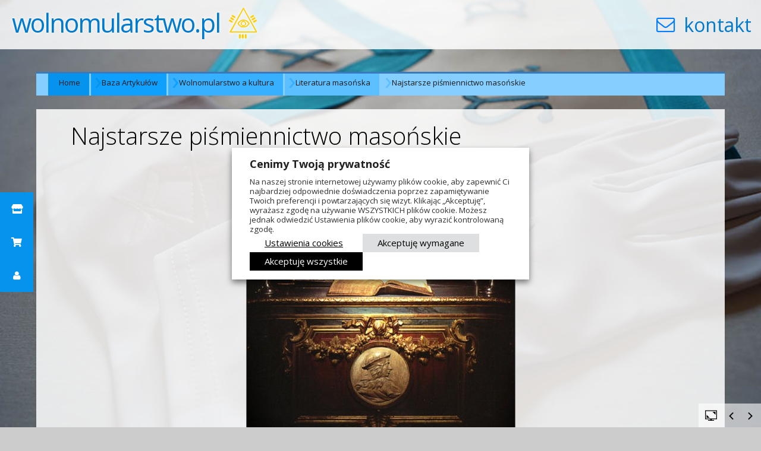

--- FILE ---
content_type: text/html; charset=UTF-8
request_url: https://wolnomularstwo.pl/baza_artykulow/wolnomularstwo-a-kultura/literatura-masonska/najstarsze-pismiennictwo-masonskie/
body_size: 19918
content:
<!DOCTYPE html>
<html lang="pl-PL" class="no-js">
<head>
	
	<meta charset="UTF-8">
	<meta name="viewport" content="width=device-width, initial-scale=1">
	<link rel="profile" href="https://gmpg.org/xfn/11">
	
	<script src="https://cdnjs.cloudflare.com/ajax/libs/jquery/2.2.4/jquery.min.js"></script>
	<script src="//maxcdn.bootstrapcdn.com/bootstrap/3.3.6/js/bootstrap.min.js"></script>


	<script>(function(html){html.className = html.className.replace(/\bno-js\b/,'js')})(document.documentElement);</script>
<title>Najstarsze piśmiennictwo masońskie &#8211; wolnomularstwo.pl</title>
<meta name='robots' content='max-image-preview:large' />
<link rel='dns-prefetch' href='//cdnjs.cloudflare.com' />
<link rel='dns-prefetch' href='//fonts.googleapis.com' />
<link rel="alternate" type="application/rss+xml" title="wolnomularstwo.pl &raquo; Kanał z wpisami" href="https://wolnomularstwo.pl/feed/" />
<link rel="alternate" type="application/rss+xml" title="wolnomularstwo.pl &raquo; Kanał z komentarzami" href="https://wolnomularstwo.pl/comments/feed/" />
<script type="text/javascript" id="wpp-js" src="https://wolnomularstwo.pl/wp-content/plugins/wordpress-popular-posts/assets/js/wpp.js?ver=7.3.6" data-sampling="0" data-sampling-rate="100" data-api-url="https://wolnomularstwo.pl/wp-json/wordpress-popular-posts" data-post-id="5779" data-token="0785667ed8" data-lang="0" data-debug="1"></script>
<link rel="alternate" title="oEmbed (JSON)" type="application/json+oembed" href="https://wolnomularstwo.pl/wp-json/oembed/1.0/embed?url=https%3A%2F%2Fwolnomularstwo.pl%2Fbaza_artykulow%2Fwolnomularstwo-a-kultura%2Fliteratura-masonska%2Fnajstarsze-pismiennictwo-masonskie%2F" />
<link rel="alternate" title="oEmbed (XML)" type="text/xml+oembed" href="https://wolnomularstwo.pl/wp-json/oembed/1.0/embed?url=https%3A%2F%2Fwolnomularstwo.pl%2Fbaza_artykulow%2Fwolnomularstwo-a-kultura%2Fliteratura-masonska%2Fnajstarsze-pismiennictwo-masonskie%2F&#038;format=xml" />
<!-- wolnomularstwo.pl is managing ads with Advanced Ads 2.0.14 – https://wpadvancedads.com/ --><script id="wolno-ready">
			window.advanced_ads_ready=function(e,a){a=a||"complete";var d=function(e){return"interactive"===a?"loading"!==e:"complete"===e};d(document.readyState)?e():document.addEventListener("readystatechange",(function(a){d(a.target.readyState)&&e()}),{once:"interactive"===a})},window.advanced_ads_ready_queue=window.advanced_ads_ready_queue||[];		</script>
		<style id='wp-img-auto-sizes-contain-inline-css' type='text/css'>
img:is([sizes=auto i],[sizes^="auto," i]){contain-intrinsic-size:3000px 1500px}
/*# sourceURL=wp-img-auto-sizes-contain-inline-css */
</style>
<link rel='stylesheet' id='dashicons-css' href='https://wolnomularstwo.pl/wp-includes/css/dashicons.min.css?ver=6.9' type='text/css' media='all' />
<link rel='stylesheet' id='menu-icons-extra-css' href='https://wolnomularstwo.pl/wp-content/plugins/menu-icons/css/extra.min.css?ver=0.13.20' type='text/css' media='all' />
<style id='wp-emoji-styles-inline-css' type='text/css'>

	img.wp-smiley, img.emoji {
		display: inline !important;
		border: none !important;
		box-shadow: none !important;
		height: 1em !important;
		width: 1em !important;
		margin: 0 0.07em !important;
		vertical-align: -0.1em !important;
		background: none !important;
		padding: 0 !important;
	}
/*# sourceURL=wp-emoji-styles-inline-css */
</style>
<style id='wp-block-library-inline-css' type='text/css'>
:root{--wp-block-synced-color:#7a00df;--wp-block-synced-color--rgb:122,0,223;--wp-bound-block-color:var(--wp-block-synced-color);--wp-editor-canvas-background:#ddd;--wp-admin-theme-color:#007cba;--wp-admin-theme-color--rgb:0,124,186;--wp-admin-theme-color-darker-10:#006ba1;--wp-admin-theme-color-darker-10--rgb:0,107,160.5;--wp-admin-theme-color-darker-20:#005a87;--wp-admin-theme-color-darker-20--rgb:0,90,135;--wp-admin-border-width-focus:2px}@media (min-resolution:192dpi){:root{--wp-admin-border-width-focus:1.5px}}.wp-element-button{cursor:pointer}:root .has-very-light-gray-background-color{background-color:#eee}:root .has-very-dark-gray-background-color{background-color:#313131}:root .has-very-light-gray-color{color:#eee}:root .has-very-dark-gray-color{color:#313131}:root .has-vivid-green-cyan-to-vivid-cyan-blue-gradient-background{background:linear-gradient(135deg,#00d084,#0693e3)}:root .has-purple-crush-gradient-background{background:linear-gradient(135deg,#34e2e4,#4721fb 50%,#ab1dfe)}:root .has-hazy-dawn-gradient-background{background:linear-gradient(135deg,#faaca8,#dad0ec)}:root .has-subdued-olive-gradient-background{background:linear-gradient(135deg,#fafae1,#67a671)}:root .has-atomic-cream-gradient-background{background:linear-gradient(135deg,#fdd79a,#004a59)}:root .has-nightshade-gradient-background{background:linear-gradient(135deg,#330968,#31cdcf)}:root .has-midnight-gradient-background{background:linear-gradient(135deg,#020381,#2874fc)}:root{--wp--preset--font-size--normal:16px;--wp--preset--font-size--huge:42px}.has-regular-font-size{font-size:1em}.has-larger-font-size{font-size:2.625em}.has-normal-font-size{font-size:var(--wp--preset--font-size--normal)}.has-huge-font-size{font-size:var(--wp--preset--font-size--huge)}.has-text-align-center{text-align:center}.has-text-align-left{text-align:left}.has-text-align-right{text-align:right}.has-fit-text{white-space:nowrap!important}#end-resizable-editor-section{display:none}.aligncenter{clear:both}.items-justified-left{justify-content:flex-start}.items-justified-center{justify-content:center}.items-justified-right{justify-content:flex-end}.items-justified-space-between{justify-content:space-between}.screen-reader-text{border:0;clip-path:inset(50%);height:1px;margin:-1px;overflow:hidden;padding:0;position:absolute;width:1px;word-wrap:normal!important}.screen-reader-text:focus{background-color:#ddd;clip-path:none;color:#444;display:block;font-size:1em;height:auto;left:5px;line-height:normal;padding:15px 23px 14px;text-decoration:none;top:5px;width:auto;z-index:100000}html :where(.has-border-color){border-style:solid}html :where([style*=border-top-color]){border-top-style:solid}html :where([style*=border-right-color]){border-right-style:solid}html :where([style*=border-bottom-color]){border-bottom-style:solid}html :where([style*=border-left-color]){border-left-style:solid}html :where([style*=border-width]){border-style:solid}html :where([style*=border-top-width]){border-top-style:solid}html :where([style*=border-right-width]){border-right-style:solid}html :where([style*=border-bottom-width]){border-bottom-style:solid}html :where([style*=border-left-width]){border-left-style:solid}html :where(img[class*=wp-image-]){height:auto;max-width:100%}:where(figure){margin:0 0 1em}html :where(.is-position-sticky){--wp-admin--admin-bar--position-offset:var(--wp-admin--admin-bar--height,0px)}@media screen and (max-width:600px){html :where(.is-position-sticky){--wp-admin--admin-bar--position-offset:0px}}

/*# sourceURL=wp-block-library-inline-css */
</style><link rel='stylesheet' id='wc-blocks-style-css' href='https://wolnomularstwo.pl/wp-content/plugins/woocommerce/assets/client/blocks/wc-blocks.css?ver=wc-10.4.3' type='text/css' media='all' />
<style id='global-styles-inline-css' type='text/css'>
:root{--wp--preset--aspect-ratio--square: 1;--wp--preset--aspect-ratio--4-3: 4/3;--wp--preset--aspect-ratio--3-4: 3/4;--wp--preset--aspect-ratio--3-2: 3/2;--wp--preset--aspect-ratio--2-3: 2/3;--wp--preset--aspect-ratio--16-9: 16/9;--wp--preset--aspect-ratio--9-16: 9/16;--wp--preset--color--black: #000000;--wp--preset--color--cyan-bluish-gray: #abb8c3;--wp--preset--color--white: #ffffff;--wp--preset--color--pale-pink: #f78da7;--wp--preset--color--vivid-red: #cf2e2e;--wp--preset--color--luminous-vivid-orange: #ff6900;--wp--preset--color--luminous-vivid-amber: #fcb900;--wp--preset--color--light-green-cyan: #7bdcb5;--wp--preset--color--vivid-green-cyan: #00d084;--wp--preset--color--pale-cyan-blue: #8ed1fc;--wp--preset--color--vivid-cyan-blue: #0693e3;--wp--preset--color--vivid-purple: #9b51e0;--wp--preset--gradient--vivid-cyan-blue-to-vivid-purple: linear-gradient(135deg,rgb(6,147,227) 0%,rgb(155,81,224) 100%);--wp--preset--gradient--light-green-cyan-to-vivid-green-cyan: linear-gradient(135deg,rgb(122,220,180) 0%,rgb(0,208,130) 100%);--wp--preset--gradient--luminous-vivid-amber-to-luminous-vivid-orange: linear-gradient(135deg,rgb(252,185,0) 0%,rgb(255,105,0) 100%);--wp--preset--gradient--luminous-vivid-orange-to-vivid-red: linear-gradient(135deg,rgb(255,105,0) 0%,rgb(207,46,46) 100%);--wp--preset--gradient--very-light-gray-to-cyan-bluish-gray: linear-gradient(135deg,rgb(238,238,238) 0%,rgb(169,184,195) 100%);--wp--preset--gradient--cool-to-warm-spectrum: linear-gradient(135deg,rgb(74,234,220) 0%,rgb(151,120,209) 20%,rgb(207,42,186) 40%,rgb(238,44,130) 60%,rgb(251,105,98) 80%,rgb(254,248,76) 100%);--wp--preset--gradient--blush-light-purple: linear-gradient(135deg,rgb(255,206,236) 0%,rgb(152,150,240) 100%);--wp--preset--gradient--blush-bordeaux: linear-gradient(135deg,rgb(254,205,165) 0%,rgb(254,45,45) 50%,rgb(107,0,62) 100%);--wp--preset--gradient--luminous-dusk: linear-gradient(135deg,rgb(255,203,112) 0%,rgb(199,81,192) 50%,rgb(65,88,208) 100%);--wp--preset--gradient--pale-ocean: linear-gradient(135deg,rgb(255,245,203) 0%,rgb(182,227,212) 50%,rgb(51,167,181) 100%);--wp--preset--gradient--electric-grass: linear-gradient(135deg,rgb(202,248,128) 0%,rgb(113,206,126) 100%);--wp--preset--gradient--midnight: linear-gradient(135deg,rgb(2,3,129) 0%,rgb(40,116,252) 100%);--wp--preset--font-size--small: 13px;--wp--preset--font-size--medium: 20px;--wp--preset--font-size--large: 36px;--wp--preset--font-size--x-large: 42px;--wp--preset--spacing--20: 0.44rem;--wp--preset--spacing--30: 0.67rem;--wp--preset--spacing--40: 1rem;--wp--preset--spacing--50: 1.5rem;--wp--preset--spacing--60: 2.25rem;--wp--preset--spacing--70: 3.38rem;--wp--preset--spacing--80: 5.06rem;--wp--preset--shadow--natural: 6px 6px 9px rgba(0, 0, 0, 0.2);--wp--preset--shadow--deep: 12px 12px 50px rgba(0, 0, 0, 0.4);--wp--preset--shadow--sharp: 6px 6px 0px rgba(0, 0, 0, 0.2);--wp--preset--shadow--outlined: 6px 6px 0px -3px rgb(255, 255, 255), 6px 6px rgb(0, 0, 0);--wp--preset--shadow--crisp: 6px 6px 0px rgb(0, 0, 0);}:where(.is-layout-flex){gap: 0.5em;}:where(.is-layout-grid){gap: 0.5em;}body .is-layout-flex{display: flex;}.is-layout-flex{flex-wrap: wrap;align-items: center;}.is-layout-flex > :is(*, div){margin: 0;}body .is-layout-grid{display: grid;}.is-layout-grid > :is(*, div){margin: 0;}:where(.wp-block-columns.is-layout-flex){gap: 2em;}:where(.wp-block-columns.is-layout-grid){gap: 2em;}:where(.wp-block-post-template.is-layout-flex){gap: 1.25em;}:where(.wp-block-post-template.is-layout-grid){gap: 1.25em;}.has-black-color{color: var(--wp--preset--color--black) !important;}.has-cyan-bluish-gray-color{color: var(--wp--preset--color--cyan-bluish-gray) !important;}.has-white-color{color: var(--wp--preset--color--white) !important;}.has-pale-pink-color{color: var(--wp--preset--color--pale-pink) !important;}.has-vivid-red-color{color: var(--wp--preset--color--vivid-red) !important;}.has-luminous-vivid-orange-color{color: var(--wp--preset--color--luminous-vivid-orange) !important;}.has-luminous-vivid-amber-color{color: var(--wp--preset--color--luminous-vivid-amber) !important;}.has-light-green-cyan-color{color: var(--wp--preset--color--light-green-cyan) !important;}.has-vivid-green-cyan-color{color: var(--wp--preset--color--vivid-green-cyan) !important;}.has-pale-cyan-blue-color{color: var(--wp--preset--color--pale-cyan-blue) !important;}.has-vivid-cyan-blue-color{color: var(--wp--preset--color--vivid-cyan-blue) !important;}.has-vivid-purple-color{color: var(--wp--preset--color--vivid-purple) !important;}.has-black-background-color{background-color: var(--wp--preset--color--black) !important;}.has-cyan-bluish-gray-background-color{background-color: var(--wp--preset--color--cyan-bluish-gray) !important;}.has-white-background-color{background-color: var(--wp--preset--color--white) !important;}.has-pale-pink-background-color{background-color: var(--wp--preset--color--pale-pink) !important;}.has-vivid-red-background-color{background-color: var(--wp--preset--color--vivid-red) !important;}.has-luminous-vivid-orange-background-color{background-color: var(--wp--preset--color--luminous-vivid-orange) !important;}.has-luminous-vivid-amber-background-color{background-color: var(--wp--preset--color--luminous-vivid-amber) !important;}.has-light-green-cyan-background-color{background-color: var(--wp--preset--color--light-green-cyan) !important;}.has-vivid-green-cyan-background-color{background-color: var(--wp--preset--color--vivid-green-cyan) !important;}.has-pale-cyan-blue-background-color{background-color: var(--wp--preset--color--pale-cyan-blue) !important;}.has-vivid-cyan-blue-background-color{background-color: var(--wp--preset--color--vivid-cyan-blue) !important;}.has-vivid-purple-background-color{background-color: var(--wp--preset--color--vivid-purple) !important;}.has-black-border-color{border-color: var(--wp--preset--color--black) !important;}.has-cyan-bluish-gray-border-color{border-color: var(--wp--preset--color--cyan-bluish-gray) !important;}.has-white-border-color{border-color: var(--wp--preset--color--white) !important;}.has-pale-pink-border-color{border-color: var(--wp--preset--color--pale-pink) !important;}.has-vivid-red-border-color{border-color: var(--wp--preset--color--vivid-red) !important;}.has-luminous-vivid-orange-border-color{border-color: var(--wp--preset--color--luminous-vivid-orange) !important;}.has-luminous-vivid-amber-border-color{border-color: var(--wp--preset--color--luminous-vivid-amber) !important;}.has-light-green-cyan-border-color{border-color: var(--wp--preset--color--light-green-cyan) !important;}.has-vivid-green-cyan-border-color{border-color: var(--wp--preset--color--vivid-green-cyan) !important;}.has-pale-cyan-blue-border-color{border-color: var(--wp--preset--color--pale-cyan-blue) !important;}.has-vivid-cyan-blue-border-color{border-color: var(--wp--preset--color--vivid-cyan-blue) !important;}.has-vivid-purple-border-color{border-color: var(--wp--preset--color--vivid-purple) !important;}.has-vivid-cyan-blue-to-vivid-purple-gradient-background{background: var(--wp--preset--gradient--vivid-cyan-blue-to-vivid-purple) !important;}.has-light-green-cyan-to-vivid-green-cyan-gradient-background{background: var(--wp--preset--gradient--light-green-cyan-to-vivid-green-cyan) !important;}.has-luminous-vivid-amber-to-luminous-vivid-orange-gradient-background{background: var(--wp--preset--gradient--luminous-vivid-amber-to-luminous-vivid-orange) !important;}.has-luminous-vivid-orange-to-vivid-red-gradient-background{background: var(--wp--preset--gradient--luminous-vivid-orange-to-vivid-red) !important;}.has-very-light-gray-to-cyan-bluish-gray-gradient-background{background: var(--wp--preset--gradient--very-light-gray-to-cyan-bluish-gray) !important;}.has-cool-to-warm-spectrum-gradient-background{background: var(--wp--preset--gradient--cool-to-warm-spectrum) !important;}.has-blush-light-purple-gradient-background{background: var(--wp--preset--gradient--blush-light-purple) !important;}.has-blush-bordeaux-gradient-background{background: var(--wp--preset--gradient--blush-bordeaux) !important;}.has-luminous-dusk-gradient-background{background: var(--wp--preset--gradient--luminous-dusk) !important;}.has-pale-ocean-gradient-background{background: var(--wp--preset--gradient--pale-ocean) !important;}.has-electric-grass-gradient-background{background: var(--wp--preset--gradient--electric-grass) !important;}.has-midnight-gradient-background{background: var(--wp--preset--gradient--midnight) !important;}.has-small-font-size{font-size: var(--wp--preset--font-size--small) !important;}.has-medium-font-size{font-size: var(--wp--preset--font-size--medium) !important;}.has-large-font-size{font-size: var(--wp--preset--font-size--large) !important;}.has-x-large-font-size{font-size: var(--wp--preset--font-size--x-large) !important;}
/*# sourceURL=global-styles-inline-css */
</style>

<style id='classic-theme-styles-inline-css' type='text/css'>
/*! This file is auto-generated */
.wp-block-button__link{color:#fff;background-color:#32373c;border-radius:9999px;box-shadow:none;text-decoration:none;padding:calc(.667em + 2px) calc(1.333em + 2px);font-size:1.125em}.wp-block-file__button{background:#32373c;color:#fff;text-decoration:none}
/*# sourceURL=/wp-includes/css/classic-themes.min.css */
</style>
<link rel='stylesheet' id='woocommerce-layout-css' href='https://wolnomularstwo.pl/wp-content/plugins/woocommerce/assets/css/woocommerce-layout.css?ver=10.4.3' type='text/css' media='all' />
<link rel='stylesheet' id='woocommerce-smallscreen-css' href='https://wolnomularstwo.pl/wp-content/plugins/woocommerce/assets/css/woocommerce-smallscreen.css?ver=10.4.3' type='text/css' media='only screen and (max-width: 768px)' />
<link rel='stylesheet' id='woocommerce-general-css' href='https://wolnomularstwo.pl/wp-content/plugins/woocommerce/assets/css/woocommerce.css?ver=10.4.3' type='text/css' media='all' />
<style id='woocommerce-inline-inline-css' type='text/css'>
.woocommerce form .form-row .required { visibility: visible; }
/*# sourceURL=woocommerce-inline-inline-css */
</style>
<link rel='stylesheet' id='buttonizer_frontend_style-css' href='https://wolnomularstwo.pl/wp-content/plugins/buttonizer-multifunctional-button/assets/legacy/frontend.css?v=2bf00396b0c1ac7592c6916e5b67b30d&#038;ver=6.9' type='text/css' media='all' />
<link rel='stylesheet' id='buttonizer-icon-library-css' href='https://cdnjs.cloudflare.com/ajax/libs/font-awesome/5.15.4/css/all.min.css?ver=6.9' type='text/css' media='all' integrity='sha512-1ycn6IcaQQ40/MKBW2W4Rhis/DbILU74C1vSrLJxCq57o941Ym01SwNsOMqvEBFlcgUa6xLiPY/NS5R+E6ztJQ==' crossorigin='anonymous' />
<link rel='stylesheet' id='rfwbs-front-style-css' href='https://wolnomularstwo.pl/wp-content/plugins/responsive-full-width-background-slider/css/rfwbs_slider.css?ver=6.9' type='text/css' media='all' />
<link rel='stylesheet' id='owl.carousel.style-css' href='https://wolnomularstwo.pl/wp-content/plugins/wp-posts-carousel/owl.carousel/assets/owl.carousel.css?ver=6.9' type='text/css' media='all' />
<link rel='stylesheet' id='wordpress-popular-posts-css-css' href='https://wolnomularstwo.pl/wp-content/plugins/wordpress-popular-posts/assets/css/wpp.css?ver=7.3.6' type='text/css' media='all' />
<link rel='stylesheet' id='twentysixteen-fonts-css' href='https://fonts.googleapis.com/css?family=Merriweather%3A400%2C700%2C900%2C400italic%2C700italic%2C900italic%7CMontserrat%3A400%2C700%7CInconsolata%3A400&#038;subset=latin%2Clatin-ext' type='text/css' media='all' />
<link rel='stylesheet' id='genericons-css' href='https://wolnomularstwo.pl/wp-content/plugins/menu-icons/vendor/codeinwp/icon-picker/css/types/genericons.min.css?ver=3.4' type='text/css' media='all' />
<link rel='stylesheet' id='twentysixteen-style-css' href='https://wolnomularstwo.pl/wp-content/themes/wmpl/style.css?ver=6.9' type='text/css' media='all' />
<link rel='stylesheet' id='flexible-shipping-free-shipping-css' href='https://wolnomularstwo.pl/wp-content/plugins/flexible-shipping/assets/dist/css/free-shipping.css?ver=6.5.1.2' type='text/css' media='all' />
<link rel='stylesheet' id='cookie-law-info-css' href='https://wolnomularstwo.pl/wp-content/plugins/webtoffee-gdpr-cookie-consent/public/css/cookie-law-info-public.css?ver=2.6.6' type='text/css' media='all' />
<link rel='stylesheet' id='cookie-law-info-gdpr-css' href='https://wolnomularstwo.pl/wp-content/plugins/webtoffee-gdpr-cookie-consent/public/css/cookie-law-info-gdpr.css?ver=2.6.6' type='text/css' media='all' />
<style id='cookie-law-info-gdpr-inline-css' type='text/css'>
.cli-modal-content, .cli-tab-content { background-color: #ffffff; }.cli-privacy-content-text, .cli-modal .cli-modal-dialog, .cli-tab-container p, a.cli-privacy-readmore { color: #000000; }.cli-tab-header { background-color: #f2f2f2; }.cli-tab-header, .cli-tab-header a.cli-nav-link,span.cli-necessary-caption,.cli-switch .cli-slider:after { color: #000000; }.cli-switch .cli-slider:before { background-color: #ffffff; }.cli-switch input:checked + .cli-slider:before { background-color: #ffffff; }.cli-switch .cli-slider { background-color: #e3e1e8; }.cli-switch input:checked + .cli-slider { background-color: #28a745; }.cli-modal-close svg { fill: #000000; }.cli-tab-footer .wt-cli-privacy-accept-all-btn { background-color: #00acad; color: #ffffff}.cli-tab-footer .wt-cli-privacy-accept-btn { background-color: #00acad; color: #ffffff}.cli-tab-header a:before{ border-right: 1px solid #000000; border-bottom: 1px solid #000000; }
/*# sourceURL=cookie-law-info-gdpr-inline-css */
</style>
<script type="text/javascript" src="https://wolnomularstwo.pl/wp-includes/js/jquery/jquery.min.js?ver=3.7.1" id="jquery-core-js"></script>
<script type="text/javascript" src="https://wolnomularstwo.pl/wp-includes/js/jquery/jquery-migrate.min.js?ver=3.4.1" id="jquery-migrate-js"></script>
<script type="text/javascript" src="https://wolnomularstwo.pl/wp-content/plugins/woocommerce/assets/js/jquery-blockui/jquery.blockUI.min.js?ver=2.7.0-wc.10.4.3" id="wc-jquery-blockui-js" defer="defer" data-wp-strategy="defer"></script>
<script type="text/javascript" id="wc-add-to-cart-js-extra">
/* <![CDATA[ */
var wc_add_to_cart_params = {"ajax_url":"/wp-admin/admin-ajax.php","wc_ajax_url":"/?wc-ajax=%%endpoint%%","i18n_view_cart":"Zobacz koszyk","cart_url":"https://wolnomularstwo.pl/koszyk/","is_cart":"","cart_redirect_after_add":"yes"};
//# sourceURL=wc-add-to-cart-js-extra
/* ]]> */
</script>
<script type="text/javascript" src="https://wolnomularstwo.pl/wp-content/plugins/woocommerce/assets/js/frontend/add-to-cart.min.js?ver=10.4.3" id="wc-add-to-cart-js" defer="defer" data-wp-strategy="defer"></script>
<script type="text/javascript" src="https://wolnomularstwo.pl/wp-content/plugins/woocommerce/assets/js/js-cookie/js.cookie.min.js?ver=2.1.4-wc.10.4.3" id="wc-js-cookie-js" defer="defer" data-wp-strategy="defer"></script>
<script type="text/javascript" id="woocommerce-js-extra">
/* <![CDATA[ */
var woocommerce_params = {"ajax_url":"/wp-admin/admin-ajax.php","wc_ajax_url":"/?wc-ajax=%%endpoint%%","i18n_password_show":"Poka\u017c has\u0142o","i18n_password_hide":"Ukryj has\u0142o"};
//# sourceURL=woocommerce-js-extra
/* ]]> */
</script>
<script type="text/javascript" src="https://wolnomularstwo.pl/wp-content/plugins/woocommerce/assets/js/frontend/woocommerce.min.js?ver=10.4.3" id="woocommerce-js" defer="defer" data-wp-strategy="defer"></script>
<script type="text/javascript" src="https://wolnomularstwo.pl/wp-content/plugins/wp-posts-carousel/owl.carousel/owl.carousel.js?ver=2.0.0" id="owl.carousel-js"></script>
<script type="text/javascript" src="https://wolnomularstwo.pl/wp-content/plugins/wp-posts-carousel/owl.carousel/jquery.mousewheel.min.js?ver=3.1.12" id="jquery-mousewheel-js"></script>
<script type="text/javascript" id="cookie-law-info-js-extra">
/* <![CDATA[ */
var Cli_Data = {"nn_cookie_ids":["_gat","dmvk","cookies.js","_cfuvid","wBounce","_TEST_","PHPSESSID","CookieLawInfoConsent","wpEmojiSettingsSupports","__cf_bm","ts","usprivacy","YSC","VISITOR_INFO1_LIVE","VISITOR_PRIVACY_METADATA","yt-remote-device-id","yt-remote-connected-devices","yt.innertube::requests","yt.innertube::nextId","test_cookie","IDE","sbjs_migrations","sbjs_current_add","sbjs_first_add","sbjs_current","sbjs_first","sbjs_udata","sbjs_session","_ga","_gid","mailchimp_landing_site","pvc_visits[0]","v1st"],"non_necessary_cookies":{"necessary":["PHPSESSID","CookieLawInfoConsent","cookielawinfo-checkbox-advertisement","wpEmojiSettingsSupports","__cf_bm","ts","usprivacy"],"functional":["mailchimp_landing_site","pvc_visits[0]","v1st"],"performance":["_gat","dmvk"],"analytics":["sbjs_migrations","sbjs_current_add","sbjs_first_add","sbjs_current","sbjs_first","sbjs_udata","sbjs_session","_ga","_gid"],"advertisement":["YSC","VISITOR_INFO1_LIVE","VISITOR_PRIVACY_METADATA","yt-remote-device-id","yt-remote-connected-devices","yt.innertube::requests","yt.innertube::nextId","test_cookie","IDE"],"others":["cookies.js","_cfuvid","wBounce","_TEST_"]},"cookielist":{"necessary":{"id":581,"status":true,"priority":0,"title":"Wymagane","strict":true,"default_state":false,"ccpa_optout":false,"loadonstart":false},"functional":{"id":582,"status":true,"priority":5,"title":"Funkcjonalny","strict":false,"default_state":false,"ccpa_optout":false,"loadonstart":false},"performance":{"id":583,"status":true,"priority":4,"title":"Wydajno\u015b\u0107","strict":false,"default_state":false,"ccpa_optout":false,"loadonstart":false},"analytics":{"id":584,"status":true,"priority":3,"title":"Analityka","strict":false,"default_state":false,"ccpa_optout":false,"loadonstart":false},"advertisement":{"id":585,"status":true,"priority":2,"title":"Reklama","strict":false,"default_state":false,"ccpa_optout":false,"loadonstart":false},"others":{"id":586,"status":true,"priority":1,"title":"Inne","strict":false,"default_state":false,"ccpa_optout":false,"loadonstart":false}},"ajax_url":"https://wolnomularstwo.pl/wp-admin/admin-ajax.php","current_lang":"pl","security":"7f37e51ed7","eu_countries":["GB"],"geoIP":"disabled","use_custom_geolocation_api":"","custom_geolocation_api":"https://geoip.cookieyes.com/geoip/checker/result.php","consentVersion":"1","strictlyEnabled":["necessary","obligatoire"],"cookieDomain":"","privacy_length":"250","ccpaEnabled":"","ccpaRegionBased":"","ccpaBarEnabled":"","ccpaType":"gdpr","triggerDomRefresh":"","secure_cookies":""};
var log_object = {"ajax_url":"https://wolnomularstwo.pl/wp-admin/admin-ajax.php"};
//# sourceURL=cookie-law-info-js-extra
/* ]]> */
</script>
<script type="text/javascript" src="https://wolnomularstwo.pl/wp-content/plugins/webtoffee-gdpr-cookie-consent/public/js/cookie-law-info-public.js?ver=2.6.6" id="cookie-law-info-js"></script>
<link rel="https://api.w.org/" href="https://wolnomularstwo.pl/wp-json/" /><link rel="alternate" title="JSON" type="application/json" href="https://wolnomularstwo.pl/wp-json/wp/v2/pages/5779" /><link rel="EditURI" type="application/rsd+xml" title="RSD" href="https://wolnomularstwo.pl/xmlrpc.php?rsd" />
<meta name="generator" content="WordPress 6.9" />
<meta name="generator" content="WooCommerce 10.4.3" />
<link rel="canonical" href="https://wolnomularstwo.pl/baza_artykulow/wolnomularstwo-a-kultura/literatura-masonska/najstarsze-pismiennictwo-masonskie/" />
<link rel='shortlink' href='https://wolnomularstwo.pl/?p=5779' />

		<!-- GA Google Analytics @ https://m0n.co/ga -->
		<script type="text/plain" data-cli-class="cli-blocker-script" data-cli-label="Google Tag Manager"  data-cli-script-type="analytics" data-cli-block="true" data-cli-block-if-ccpa-optout="false" data-cli-element-position="head" async src="https://www.googletagmanager.com/gtag/js?id=G-K3YQNSXPYL"></script>
		<script>
			window.dataLayer = window.dataLayer || [];
			function gtag(){dataLayer.push(arguments);}
			gtag('js', new Date());
			gtag('config', 'G-K3YQNSXPYL');
		</script>

	<script>var wp_posts_carousel_url="https://wolnomularstwo.pl/wp-content/plugins/wp-posts-carousel/";</script>            <style id="wpp-loading-animation-styles">@-webkit-keyframes bgslide{from{background-position-x:0}to{background-position-x:-200%}}@keyframes bgslide{from{background-position-x:0}to{background-position-x:-200%}}.wpp-widget-block-placeholder,.wpp-shortcode-placeholder{margin:0 auto;width:60px;height:3px;background:#dd3737;background:linear-gradient(90deg,#dd3737 0%,#571313 10%,#dd3737 100%);background-size:200% auto;border-radius:3px;-webkit-animation:bgslide 1s infinite linear;animation:bgslide 1s infinite linear}</style>
            	<noscript><style>.woocommerce-product-gallery{ opacity: 1 !important; }</style></noscript>
	<link rel="icon" href="https://wolnomularstwo.pl/wp-content/uploads/2016/09/cropped-logo-z-bialym-mocnym-32x32.png" sizes="32x32" />
<link rel="icon" href="https://wolnomularstwo.pl/wp-content/uploads/2016/09/cropped-logo-z-bialym-mocnym-192x192.png" sizes="192x192" />
<link rel="apple-touch-icon" href="https://wolnomularstwo.pl/wp-content/uploads/2016/09/cropped-logo-z-bialym-mocnym-180x180.png" />
<meta name="msapplication-TileImage" content="https://wolnomularstwo.pl/wp-content/uploads/2016/09/cropped-logo-z-bialym-mocnym-270x270.png" />

	<link rel="stylesheet" type="text/css" href="https://cdnjs.cloudflare.com/ajax/libs/font-awesome/4.6.2/css/font-awesome.css" />
<link href='https://fonts.googleapis.com/css?family=Open+Sans:400,300,300italic,400italic,600,600italic,700,800&subset=latin,latin-ext' rel='stylesheet' type='text/css'>
<link rel='stylesheet' id='cookie-law-info-table-css' href='https://wolnomularstwo.pl/wp-content/plugins/webtoffee-gdpr-cookie-consent/public/css/cookie-law-info-table.css?ver=2.6.6' type='text/css' media='all' />
<style id='breadcrumb-style-inline-css' type='text/css'>

        .breadcrumb-container {
            font-size: 13px;
        }
        .breadcrumb-container ul {
            margin: 0;
            padding: 0;
        }
        .breadcrumb-container li {
            box-sizing: unset;
            display: inline-block;
            margin: 0;
            padding: 0;
        }
        .breadcrumb-container li a {
            box-sizing: unset;
            padding: 0 10px;
        }
        .breadcrumb-container {
                    }

        .breadcrumb-container li a {
            color: inherit !important;
                    }

        .breadcrumb-container li .separator {
            color: inherit !important;
                    }
        .breadcrumb-container li:last-child .separator {
            display: none;
        }
        .breadcrumb-container.theme1 li {
            margin: 0;
            padding: 0;
        }
        .breadcrumb-container.theme1 a {
            background: transparent;
            display: inline-block;
            margin: 0 5px;
            padding: 5px 10px;
            text-decoration: none;
        }
    
/*# sourceURL=breadcrumb-style-inline-css */
</style>
</head>

<body data-rsssl=1 class="wp-singular page-template-default page page-id-5779 page-child parent-pageid-1999 wp-theme-wmpl theme-wmpl woocommerce-no-js metaslider-plugin group-blog no-sidebar aa-prefix-wolno-">
	<div id="logo">
			<a href="/">
						<span id="logo3">wolnomularstwo.pl</span><span id="logo2"></span>
				
			</a>
	</div>

	<div id="prawe-menu">
		<a href="index.php/kontakt/">
			<span id="kontakt">
				<i class="fa fa-envelope-o" aria-hidden="true"></i>
                                <span>kontakt</span>
			</span>
		</a>


	</div>
	<div id="mainmenu">
     	<div>Menu
 </div>
	</div>


<div id="page" class="site">
	<div class="site-inner">
		<a class="skip-link screen-reader-text" href="#content">Skip to content</a>

		<div id="content" class="site-content">

<div id="primary" class="content-area">
	<main id="main" class="site-main" role="main">
		<nav aria-label="breadcrumbs">
            <div class="breadcrumb-container theme1">
                <ol>
                    <li><a title="Home" href="https://wolnomularstwo.pl"><span>Home</span></a><span class="separator">►</span></li>
    <li><a title="Baza Artykułów" href="https://wolnomularstwo.pl/baza_artykulow/"><span>Baza Artykułów</span></a><span class="separator">►</span></li>
    <li><a title="Wolnomularstwo a kultura" href="https://wolnomularstwo.pl/baza_artykulow/wolnomularstwo-a-kultura/"><span>Wolnomularstwo a kultura</span></a><span class="separator">►</span></li>
    <li><a title="Literatura masońska" href="https://wolnomularstwo.pl/baza_artykulow/wolnomularstwo-a-kultura/literatura-masonska/"><span>Literatura masońska</span></a><span class="separator">►</span></li>
    <li><a title="Najstarsze piśmiennictwo masońskie" href="https://wolnomularstwo.pl/baza_artykulow/wolnomularstwo-a-kultura/literatura-masonska/najstarsze-pismiennictwo-masonskie/"><span>Najstarsze piśmiennictwo masońskie</span></a><span class="separator">►</span></li>
                    </ol>
            </div>
        </nav>    <script type="application/ld+json">
        {
            "@context": "http://schema.org",
            "@type": "BreadcrumbList",
            "itemListElement": [
                 {
                            "@type": "ListItem",
                            "position": 2,
                            "item": {
                                "@id": "https://wolnomularstwo.pl",
                                "name": "Home"
                            }
                        }
                        ,                 {
                            "@type": "ListItem",
                            "position": 3,
                            "item": {
                                "@id": "https://wolnomularstwo.pl/baza_artykulow/",
                                "name": "Baza Artykułów"
                            }
                        }
                        ,                 {
                            "@type": "ListItem",
                            "position": 4,
                            "item": {
                                "@id": "https://wolnomularstwo.pl/baza_artykulow/wolnomularstwo-a-kultura/",
                                "name": "Wolnomularstwo a kultura"
                            }
                        }
                        ,                 {
                            "@type": "ListItem",
                            "position": 5,
                            "item": {
                                "@id": "https://wolnomularstwo.pl/baza_artykulow/wolnomularstwo-a-kultura/literatura-masonska/",
                                "name": "Literatura masońska"
                            }
                        }
                        ,                 {
                            "@type": "ListItem",
                            "position": 6,
                            "item": {
                                "@id": "https://wolnomularstwo.pl/baza_artykulow/wolnomularstwo-a-kultura/literatura-masonska/najstarsze-pismiennictwo-masonskie/",
                                "name": "Najstarsze piśmiennictwo masońskie"
                            }
                        }
                                                    ]
        }
    </script>
   
    <script>
            </script>
<article id="post-5779" class="post-5779 page type-page status-publish has-post-thumbnail hentry">
	<header class="entry-header">

		<h1 class="entry-title">Najstarsze piśmiennictwo masońskie</h1>
	</header><!-- .entry-header -->

	
	<div class="post-thumbnail">
		<img width="453" height="498" src="https://wolnomularstwo.pl/wp-content/uploads/2016/08/literatura_masonska.jpg" class="attachment-post-thumbnail size-post-thumbnail wp-post-image" alt="Największa kolekcja druków masońskich w Europie" decoding="async" fetchpriority="high" srcset="https://wolnomularstwo.pl/wp-content/uploads/2016/08/literatura_masonska.jpg 453w, https://wolnomularstwo.pl/wp-content/uploads/2016/08/literatura_masonska-273x300.jpg 273w" sizes="(max-width: 709px) 85vw, (max-width: 909px) 67vw, (max-width: 1362px) 88vw, 1200px" />	</div><!-- .post-thumbnail -->

	
	<div class="entry-content">
		<p><a href="http://maciejbstepien.com/materialy/regius.html">Najstarszy dokument masoński, tzw. “Rękopis królewski” (Regius MS), datowany na ok. 1390 r.</a> – Tekst oryginalny i uwspółcześniony (Maciej B.Stępień)</p><div class="wolno-w-tresci" id="wolno-3400491357"><a href="https://wolnomularstwo.pl/produkt/albert-pike-etos-i-doktryna-uczen-1/" aria-label="baner_pike"><img decoding="async" src="https://wolnomularstwo.pl/wp-content/uploads/2026/01/baner_pike.jpg" alt=""  srcset="https://wolnomularstwo.pl/wp-content/uploads/2026/01/baner_pike.jpg 1087w, https://wolnomularstwo.pl/wp-content/uploads/2026/01/baner_pike-300x94.jpg 300w, https://wolnomularstwo.pl/wp-content/uploads/2026/01/baner_pike-1024x322.jpg 1024w, https://wolnomularstwo.pl/wp-content/uploads/2026/01/baner_pike-768x242.jpg 768w, https://wolnomularstwo.pl/wp-content/uploads/2026/01/baner_pike-600x189.jpg 600w" sizes="(max-width: 709px) 85vw, (max-width: 909px) 67vw, (max-width: 1362px) 62vw, 840px" width="1087" height="342"   /></a></div>
<p><a href="http://maciejbstepien.com/materialy/cooke.html">Drugi pod względem wieku zabytek piśmiennictwa związany z cechem rzemieślniczym wolnych mularzy, tzw. “Rękopis Matthew Cooke’a” (Matthew Cooke MS), datowany na ok. 1450 r.</a> – tekst oryginalny i uwspółcześniony (Maciej B.Stępień)</p>
<p>&nbsp;<br />
<img decoding="async" src="/wp-content/uploads/2016/09/book_small.jpg" alt="" width="893" height="592" class="aligncenter size-full wp-image-2970" srcset="https://wolnomularstwo.pl/wp-content/uploads/2016/09/book_small.jpg 893w, https://wolnomularstwo.pl/wp-content/uploads/2016/09/book_small-600x398.jpg 600w, https://wolnomularstwo.pl/wp-content/uploads/2016/09/book_small-300x199.jpg 300w, https://wolnomularstwo.pl/wp-content/uploads/2016/09/book_small-768x509.jpg 768w" sizes="(max-width: 709px) 85vw, (max-width: 909px) 67vw, (max-width: 1362px) 62vw, 840px" /></p>
<div class="wolno-3_reklamy_w_dolnym" id="wolno-4104301759"><a href="https://wolnomularstwo.pl/nieociosany-kamien/" aria-label="nieociosany_kamien"><img loading="lazy" decoding="async" src="https://wolnomularstwo.pl/wp-content/uploads/2025/12/nieociosany_kamien-1.jpg" alt=""  srcset="https://wolnomularstwo.pl/wp-content/uploads/2025/12/nieociosany_kamien-1.jpg 1093w, https://wolnomularstwo.pl/wp-content/uploads/2025/12/nieociosany_kamien-1-300x136.jpg 300w, https://wolnomularstwo.pl/wp-content/uploads/2025/12/nieociosany_kamien-1-1024x465.jpg 1024w, https://wolnomularstwo.pl/wp-content/uploads/2025/12/nieociosany_kamien-1-768x349.jpg 768w, https://wolnomularstwo.pl/wp-content/uploads/2025/12/nieociosany_kamien-1-600x272.jpg 600w" sizes="(max-width: 709px) 85vw, (max-width: 909px) 67vw, (max-width: 1362px) 62vw, 840px" width="1093" height="496"   /></a></div>	</div><!-- .entry-content -->

	
</article><!-- #post-## -->

	</main><!-- .site-main -->

	
</div><!-- .content-area -->



		</div><!-- .site-content -->

		<footer id="colophon" class="site-footer" role="contentinfo">
							<nav class="main-navigation" role="navigation" aria-label="Footer Primary Menu">
					<div class="menu-rodo-container"><ul id="menu-rodo" class="primary-menu"><li id="menu-item-7111" class="menu-item menu-item-type-post_type menu-item-object-page menu-item-7111"><a href="https://wolnomularstwo.pl/polityka-prywatnosci/">polityka prywatności</a></li>
<li id="menu-item-7112" class="menu-item menu-item-type-post_type menu-item-object-page menu-item-7112"><a href="https://wolnomularstwo.pl/regulamin/">Regulamin</a></li>
</ul></div>				</nav><!-- .main-navigation -->
			
			
			<div class="site-info">
								<span class="site-title">
				<a href="/archiwum-wpisow"> Archiwum wpisów / </a>
                <a href="/mapa-strony"> Mapa strony / </a>
                <a href="/o-nas"> O Nas / </a>
                <a href="/sklep"> Sklep / </a>
                <a href="/regulamin/">Regulamin / </a>
				<a href="/polityka-prywatnosci/"> Polityka prywatności / </a>
               
			</div><!-- .site-info -->
		</footer><!-- .site-footer -->
	</div><!-- .site-inner -->
</div><!-- .site -->
<script>(function(){var advanced_ads_ga_UID="84565883",advanced_ads_ga_anonymIP=!!1;window.advanced_ads_check_adblocker=function(){var t=[],n=null;function e(t){var n=window.requestAnimationFrame||window.mozRequestAnimationFrame||window.webkitRequestAnimationFrame||function(t){return setTimeout(t,16)};n.call(window,t)}return e((function(){var a=document.createElement("div");a.innerHTML="&nbsp;",a.setAttribute("class","ad_unit ad-unit text-ad text_ad pub_300x250"),a.setAttribute("style","width: 1px !important; height: 1px !important; position: absolute !important; left: 0px !important; top: 0px !important; overflow: hidden !important;"),document.body.appendChild(a),e((function(){var e,o,i=null===(e=(o=window).getComputedStyle)||void 0===e?void 0:e.call(o,a),d=null==i?void 0:i.getPropertyValue("-moz-binding");n=i&&"none"===i.getPropertyValue("display")||"string"==typeof d&&-1!==d.indexOf("about:");for(var c=0,r=t.length;c<r;c++)t[c](n);t=[]}))})),function(e){"undefined"==typeof advanced_ads_adblocker_test&&(n=!0),null!==n?e(n):t.push(e)}}(),(()=>{function t(t){this.UID=t,this.analyticsObject="function"==typeof gtag;var n=this;return this.count=function(){gtag("event","AdBlock",{event_category:"Advanced Ads",event_label:"Yes",non_interaction:!0,send_to:n.UID})},function(){if(!n.analyticsObject){var e=document.createElement("script");e.src="https://www.googletagmanager.com/gtag/js?id="+t,e.async=!0,document.body.appendChild(e),window.dataLayer=window.dataLayer||[],window.gtag=function(){dataLayer.push(arguments)},n.analyticsObject=!0,gtag("js",new Date)}var a={send_page_view:!1,transport_type:"beacon"};window.advanced_ads_ga_anonymIP&&(a.anonymize_ip=!0),gtag("config",t,a)}(),this}advanced_ads_check_adblocker((function(n){n&&new t(advanced_ads_ga_UID).count()}))})();})();</script><script type="speculationrules">
{"prefetch":[{"source":"document","where":{"and":[{"href_matches":"/*"},{"not":{"href_matches":["/wp-*.php","/wp-admin/*","/wp-content/uploads/*","/wp-content/*","/wp-content/plugins/*","/wp-content/themes/wmpl/*","/*\\?(.+)"]}},{"not":{"selector_matches":"a[rel~=\"nofollow\"]"}},{"not":{"selector_matches":".no-prefetch, .no-prefetch a"}}]},"eagerness":"conservative"}]}
</script>
	
		
		<div id="rfwbs_slider" class="rfwbs_slider">
			<div class="rfwbs_container">
			  <img class="rfwbs_bg" src="/wp-content/uploads/2016/05/DSC01845.jpg" alt="rfwbs-slide" /><img class="rfwbs_bg" src="/wp-content/themes/wmpl/images/wmback.jpg" alt="rfwbs-slide" /><img class="rfwbs_bg" src="/wp-content/uploads/2016/05/DSC02731.jpg" alt="rfwbs-slide" /><img class="rfwbs_bg" src="/wp-content/uploads/2016/05/DSC01825.jpg" alt="rfwbs-slide" /><img class="rfwbs_bg" src="/wp-content/uploads/2016/05/DSC01890.jpg" alt="rfwbs-slide" />			</div>
	        <nav class="rfwbs_navigation" style="display:none">
				<a href="#" class="rfwbs_next">Next</a>
				<a href="#" class="rfwbs_prev">Previous</a>
			</nav>
					</div> 
		
					<div class="rfwbs_navi">
								<a href="javascript:void(0)" id="rfwbs_toggle" title="toggle"><img src="https://wolnomularstwo.pl/wp-content/plugins/responsive-full-width-background-slider/inc/images/slider-fullscreen.png" /></a>
													<a href="javascript:void(0)" id="rfwbs_prev_slide" title="Previous"><img src="https://wolnomularstwo.pl/wp-content/plugins/responsive-full-width-background-slider/inc/images/left.png" /></a>
					<a href="javascript:void(0)" id="rfwbs_next_slide" title="Next"><img src="https://wolnomularstwo.pl/wp-content/plugins/responsive-full-width-background-slider/inc/images/right.png" /></a>
							</div>
				
		<script type="text/javascript">
			jQuery(function() {
				jQuery('#rfwbs_slider').superslides({
					animation: 'fade' ,
					animation_speed: 1500,
					play: 10000,
					pagination: 0,
				});
			});
			
			jQuery(document).ready(function(){
				jQuery('#rfwbs_next_slide').click(function(){
					jQuery('.rfwbs_navigation .rfwbs_next').trigger('click');
				});	
				jQuery('#rfwbs_prev_slide').click(function(){
					jQuery('.rfwbs_navigation .rfwbs_prev').trigger('click');
				});
				jQuery('#rfwbs_toggle').click(function(){
					var zindex = jQuery('.rfwbs_slider').css('z-index');
					if(zindex < 0){
						jQuery('.rfwbs_slider').css('z-index','999999999');
					}else{
						jQuery('.rfwbs_slider').css('z-index','-1');
					}
				});
				jQuery('body').addClass('rfwbs-active');
			});
		</script>
		
			<div class="wt-cli-cookie-bar-container" data-nosnippet="true"  data-banner-version="3.0"><!--googleoff: all--><div id="cookie-law-info-bar" role="dialog" aria-live="polite" aria-label="cookieconsent" aria-describedby="wt-cli-cookie-banner" data-cli-geo-loc="0" style="text-align:left; padding:15px 30px;" class="wt-cli-cookie-bar"><div class="cli-wrapper"><h5 role="heading" aria-level="5" tabindex="0" id="wt-cli-cookie-banner-title" style="">Cenimy Twoją prywatność</h5><span id="wt-cli-cookie-banner"><div class="cli-bar-container cli-style-v2"><div class="cli-bar-message">Na naszej stronie internetowej używamy plików cookie, aby zapewnić Ci najbardziej odpowiednie doświadczenia poprzez zapamiętywanie Twoich preferencji i powtarzających się wizyt. Klikając „Akceptuję”, wyrażasz zgodę na używanie WSZYSTKICH plików cookie. Możesz jednak odwiedzić Ustawienia plików cookie, aby wyrazić kontrolowaną zgodę.</div><div class="cli-bar-btn_container"><a id="wt-cli-settings-btn" tabindex="0" role='button' style="padding:8px 25px 8px 25px; text-decoration:Underline;" class="wt-cli-element cli_settings_button"  >Ustawienia cookies</a><a id="wt-cli-reject-btn" tabindex="0" role='button' style="padding:8px 25px 8px 25px;"  class="wt-cli-element medium cli-plugin-button cli-plugin-main-button cookie_action_close_header_reject cli_action_button"  data-cli_action="reject">Akceptuję wymagane</a><a id="wt-cli-accept-all-btn" tabindex="0" role='button' style="padding:8px 25px 8px 25px;" data-cli_action="accept_all"  class="wt-cli-element medium cli-plugin-button wt-cli-accept-all-btn cookie_action_close_header cli_action_button" >Akceptuję wszystkie</a></div></div></span></div></div><div tabindex="0" id="cookie-law-info-again" style="display:none;"><span id="cookie_hdr_showagain">Preferencje co do zgód</span></div><div class="cli-modal" id="cliSettingsPopup" role="dialog" aria-labelledby="wt-cli-privacy-title" tabindex="-1" aria-hidden="true">
  <div class="cli-modal-dialog" role="document">
    <div class="cli-modal-content cli-bar-popup">
      <button aria-label="Zamknij" type="button" class="cli-modal-close" id="cliModalClose">
      <svg class="" viewBox="0 0 24 24"><path d="M19 6.41l-1.41-1.41-5.59 5.59-5.59-5.59-1.41 1.41 5.59 5.59-5.59 5.59 1.41 1.41 5.59-5.59 5.59 5.59 1.41-1.41-5.59-5.59z"></path><path d="M0 0h24v24h-24z" fill="none"></path></svg>
      <span class="wt-cli-sr-only">Zamknij</span>
      </button>
        <div class="cli-modal-body">

    <div class="wt-cli-element cli-container-fluid cli-tab-container">
        <div class="cli-row">
                            <div class="cli-col-12 cli-align-items-stretch cli-px-0">
                    <div class="cli-privacy-overview">
                                                <div class="cli-privacy-content">
                            <div class="cli-privacy-content-text"></div>
                        </div>
                        <a id="wt-cli-privacy-readmore"  tabindex="0" role="button" class="cli-privacy-readmore" data-readmore-text="Pokaż więcej" data-readless-text="Pokaż mniej"></a>                    </div>
                </div>
                        <div class="cli-col-12 cli-align-items-stretch cli-px-0 cli-tab-section-container" role="tablist">

                
                                    <div class="cli-tab-section">
                        <div class="cli-tab-header">
                            <a id="wt-cli-tab-link-necessary" tabindex="0" role="tab" aria-expanded="false" aria-describedby="wt-cli-tab-necessary" aria-controls="wt-cli-tab-necessary" class="cli-nav-link cli-settings-mobile" data-target="necessary" data-toggle="cli-toggle-tab">
                                Wymagane                            </a>
                                                                                        <div class="wt-cli-necessary-checkbox">
                                    <input type="checkbox" class="cli-user-preference-checkbox" id="wt-cli-checkbox-necessary" aria-label="Wymagane" data-id="checkbox-necessary" checked="checked" />
                                    <label class="form-check-label" for="wt-cli-checkbox-necessary"> Wymagane </label>
                                </div>
                                <span class="cli-necessary-caption">
                                    Zawsze włączone                                </span>
                                                    </div>
                        <div class="cli-tab-content">
                            <div id="wt-cli-tab-necessary" tabindex="0" role="tabpanel" aria-labelledby="wt-cli-tab-link-necessary" class="cli-tab-pane cli-fade" data-id="necessary">
                            <div class="wt-cli-cookie-description">Niezbędne pliki cookies są absolutnie niezbędne do prawidłowego funkcjonowania witryny. Te pliki cookie zapewniają anonimowo podstawowe funkcjonalności i zabezpieczenia witryny.
<table class="wt-cli-element cookielawinfo-row-cat-table cookielawinfo-winter"><thead><tr><th scope="col" class="cookielawinfo-column-1">Cookie</th><th scope="col" class="cookielawinfo-column-3">Czas przechowywania</th><th scope="col" class="cookielawinfo-column-4">Opis</th></tr></thead><tbody><tr class="cookielawinfo-row"><td class="cookielawinfo-column-1">__cf_bm</td><td class="cookielawinfo-column-3">1 godzina</td><td class="cookielawinfo-column-4">Ten plik cookie, ustawiony przez Cloudflare, służy do obsługi zarządzania botami Cloudflare.</td></tr><tr class="cookielawinfo-row"><td class="cookielawinfo-column-1">cookielawinfo-checkbox-advertisement</td><td class="cookielawinfo-column-3">1 rok</td><td class="cookielawinfo-column-4">Ustawiony przez wtyczkę RODO Cookie Consent, ten plik cookie rejestruje zgodę użytkownika na pliki cookie w kategorii „Reklama”.</td></tr><tr class="cookielawinfo-row"><td class="cookielawinfo-column-1">cookielawinfo-checkbox-analytics</td><td class="cookielawinfo-column-3">11 miesięcy</td><td class="cookielawinfo-column-4">Ten plik cookie jest ustawiany przez wtyczkę RODO Cookie Consent. Pliki cookies służą do przechowywania zgody użytkownika na pliki cookies w kategorii „Niezbędne”.</td></tr><tr class="cookielawinfo-row"><td class="cookielawinfo-column-1">cookielawinfo-checkbox-functional</td><td class="cookielawinfo-column-3">11 miesięcy</td><td class="cookielawinfo-column-4">Plik cookie jest ustawiany na podstawie zgody na pliki cookie RODO w celu zapisania zgody użytkownika na pliki cookie w kategorii „Funkcjonalne”.</td></tr><tr class="cookielawinfo-row"><td class="cookielawinfo-column-1">cookielawinfo-checkbox-necessary</td><td class="cookielawinfo-column-3">11 miesięcy</td><td class="cookielawinfo-column-4">Ten plik cookie jest ustawiany przez wtyczkę RODO Cookie Consent. Pliki cookies służą do przechowywania zgody użytkownika na pliki cookies w kategorii „Niezbędne”.</td></tr><tr class="cookielawinfo-row"><td class="cookielawinfo-column-1">cookielawinfo-checkbox-others</td><td class="cookielawinfo-column-3">11 miesięcy</td><td class="cookielawinfo-column-4">Ten plik cookie jest ustawiany przez wtyczkę RODO Cookie Consent. Plik cookie służy do przechowywania zgody użytkownika na pliki cookie w kategorii „Inne”.</td></tr><tr class="cookielawinfo-row"><td class="cookielawinfo-column-1">cookielawinfo-checkbox-performance</td><td class="cookielawinfo-column-3">11 miesięcy</td><td class="cookielawinfo-column-4">Ten plik cookie jest ustawiany przez wtyczkę RODO Cookie Consent. Plik cookie służy do przechowywania zgody użytkownika na pliki cookie w kategorii „Wydajność”.</td></tr><tr class="cookielawinfo-row"><td class="cookielawinfo-column-1">CookieLawInfoConsent</td><td class="cookielawinfo-column-3">1 rok</td><td class="cookielawinfo-column-4">CookieYes ustawia ten plik cookie do rejestrowania domyślnego stanu przycisku odpowiedniej kategorii i statusu CCPA. Działa tylko w koordynacji z podstawowym plikiem cookie.</td></tr><tr class="cookielawinfo-row"><td class="cookielawinfo-column-1">PHPSESSID</td><td class="cookielawinfo-column-3">sesja</td><td class="cookielawinfo-column-4">Ten plik cookie pochodzi z aplikacji PHP. Plik cookie przechowuje i identyfikuje unikalny identyfikator sesji użytkownika w celu zarządzania sesjami użytkownika w witrynie. Plik cookie jest plikiem sesyjnym i zostanie usunięty po zamknięciu wszystkich okien przeglądarki.</td></tr><tr class="cookielawinfo-row"><td class="cookielawinfo-column-1">ts</td><td class="cookielawinfo-column-3">1 rok 1 miesiąc</td><td class="cookielawinfo-column-4">PayPal ustawia ten plik cookie, aby umożliwić bezpieczne transakcje za pośrednictwem systemu PayPal.</td></tr><tr class="cookielawinfo-row"><td class="cookielawinfo-column-1">usprivacy</td><td class="cookielawinfo-column-3">1 rok 1 miesiąc</td><td class="cookielawinfo-column-4">Jest to plik cookie zgody ustawiony przez Dailymotion w celu przechowywania ciągu znaków zgody CCPA (obowiązkowe informacje o tym, że użytkownik końcowy jest lub nie jest konsumentem z Kalifornii i korzysta lub nie korzysta ze swojego ustawowego prawa).</td></tr><tr class="cookielawinfo-row"><td class="cookielawinfo-column-1">viewed_cookie_policy</td><td class="cookielawinfo-column-3">11 miesięcy</td><td class="cookielawinfo-column-4">Plik cookie jest ustawiany przez wtyczkę RODO Cookie Consent i służy do przechowywania informacji, czy użytkownik wyraził zgodę na używanie plików cookie. Nie przechowuje żadnych danych osobowych.</td></tr><tr class="cookielawinfo-row"><td class="cookielawinfo-column-1">wpEmojiSettingsSupports</td><td class="cookielawinfo-column-3">sesja</td><td class="cookielawinfo-column-4">WordPress ustawia ten plik cookie, gdy użytkownik wchodzi w interakcję z emoji w witrynie WordPress. Pomaga określić, czy przeglądarka użytkownika może poprawnie wyświetlać emoji.</td></tr></tbody></table></div>
                            </div>
                        </div>
                    </div>
                                    <div class="cli-tab-section">
                        <div class="cli-tab-header">
                            <a id="wt-cli-tab-link-functional" tabindex="0" role="tab" aria-expanded="false" aria-describedby="wt-cli-tab-functional" aria-controls="wt-cli-tab-functional" class="cli-nav-link cli-settings-mobile" data-target="functional" data-toggle="cli-toggle-tab">
                                Funkcjonalny                            </a>
                                                                                        <div class="cli-switch">
                                    <input type="checkbox" class="cli-user-preference-checkbox"  id="wt-cli-checkbox-functional" aria-label="functional" data-id="checkbox-functional" role="switch" aria-controls="wt-cli-tab-link-functional" aria-labelledby="wt-cli-tab-link-functional"  />
                                    <label for="wt-cli-checkbox-functional" class="cli-slider" data-cli-enable="Włączone" data-cli-disable="Wyłączone"><span class="wt-cli-sr-only">functional</span></label>
                                </div>
                                                    </div>
                        <div class="cli-tab-content">
                            <div id="wt-cli-tab-functional" tabindex="0" role="tabpanel" aria-labelledby="wt-cli-tab-link-functional" class="cli-tab-pane cli-fade" data-id="functional">
                            <div class="wt-cli-cookie-description">Funkcjonalne pliki cookie pomagają wykonywać określone funkcje, takie jak udostępnianie zawartości witryny na platformach mediów społecznościowych, zbieranie informacji zwrotnych i inne funkcje stron trzecich.
<table class="wt-cli-element cookielawinfo-row-cat-table cookielawinfo-winter"><thead><tr><th scope="col" class="cookielawinfo-column-1">Cookie</th><th scope="col" class="cookielawinfo-column-3">Czas przechowywania</th><th scope="col" class="cookielawinfo-column-4">Opis</th></tr></thead><tbody><tr class="cookielawinfo-row"><td class="cookielawinfo-column-1">mailchimp_landing_site</td><td class="cookielawinfo-column-3">1 miesiąc</td><td class="cookielawinfo-column-4">MailChimp ustawia plik cookie do rejestrowania strony, którą użytkownik odwiedził jako pierwszy.</td></tr><tr class="cookielawinfo-row"><td class="cookielawinfo-column-1">pvc_visits[0]</td><td class="cookielawinfo-column-3">1 dzień</td><td class="cookielawinfo-column-4">Licznik wyświetleń postów Ustaw ten plik cookie, aby zapewnić dokładne liczniki wyświetleń na każdej stronie.</td></tr><tr class="cookielawinfo-row"><td class="cookielawinfo-column-1">v1st</td><td class="cookielawinfo-column-3">1 rok 1 miesiąc</td><td class="cookielawinfo-column-4">Plik cookie v1st jest ustawiany przez serwis TripAdvisor w celu gromadzenia szczegółowych informacji na temat sposobu, w jaki odwiedzający korzystają z witryny, poprzez wyświetlanie recenzji użytkowników, nagród i informacji otrzymanych od społeczności TripAdvisor.</td></tr></tbody></table></div>
                            </div>
                        </div>
                    </div>
                                    <div class="cli-tab-section">
                        <div class="cli-tab-header">
                            <a id="wt-cli-tab-link-performance" tabindex="0" role="tab" aria-expanded="false" aria-describedby="wt-cli-tab-performance" aria-controls="wt-cli-tab-performance" class="cli-nav-link cli-settings-mobile" data-target="performance" data-toggle="cli-toggle-tab">
                                Wydajność                            </a>
                                                                                        <div class="cli-switch">
                                    <input type="checkbox" class="cli-user-preference-checkbox"  id="wt-cli-checkbox-performance" aria-label="performance" data-id="checkbox-performance" role="switch" aria-controls="wt-cli-tab-link-performance" aria-labelledby="wt-cli-tab-link-performance"  />
                                    <label for="wt-cli-checkbox-performance" class="cli-slider" data-cli-enable="Włączone" data-cli-disable="Wyłączone"><span class="wt-cli-sr-only">performance</span></label>
                                </div>
                                                    </div>
                        <div class="cli-tab-content">
                            <div id="wt-cli-tab-performance" tabindex="0" role="tabpanel" aria-labelledby="wt-cli-tab-link-performance" class="cli-tab-pane cli-fade" data-id="performance">
                            <div class="wt-cli-cookie-description">Pliki cookie dotyczące wydajności służą do zrozumienia i analizy kluczowych wskaźników wydajności witryny, co pomaga zapewnić odwiedzającym lepsze doświadczenia użytkownika.
<table class="wt-cli-element cookielawinfo-row-cat-table cookielawinfo-winter"><thead><tr><th scope="col" class="cookielawinfo-column-1">Cookie</th><th scope="col" class="cookielawinfo-column-3">Czas przechowywania</th><th scope="col" class="cookielawinfo-column-4">Opis</th></tr></thead><tbody><tr class="cookielawinfo-row"><td class="cookielawinfo-column-1">_gat</td><td class="cookielawinfo-column-3">1 minuta</td><td class="cookielawinfo-column-4">Google Universal Analytics ustawia ten plik cookie, aby ograniczyć liczbę żądań, a tym samym ograniczyć gromadzenie danych w witrynach o dużym natężeniu ruchu.</td></tr><tr class="cookielawinfo-row"><td class="cookielawinfo-column-1">dmvk</td><td class="cookielawinfo-column-3">sesja</td><td class="cookielawinfo-column-4">Plik cookie dmvk jest ustawiany przez Dailymotion w celu rejestrowania danych o zachowaniu osób odwiedzających witrynę.</td></tr></tbody></table></div>
                            </div>
                        </div>
                    </div>
                                    <div class="cli-tab-section">
                        <div class="cli-tab-header">
                            <a id="wt-cli-tab-link-analytics" tabindex="0" role="tab" aria-expanded="false" aria-describedby="wt-cli-tab-analytics" aria-controls="wt-cli-tab-analytics" class="cli-nav-link cli-settings-mobile" data-target="analytics" data-toggle="cli-toggle-tab">
                                Analityka                            </a>
                                                                                        <div class="cli-switch">
                                    <input type="checkbox" class="cli-user-preference-checkbox"  id="wt-cli-checkbox-analytics" aria-label="analytics" data-id="checkbox-analytics" role="switch" aria-controls="wt-cli-tab-link-analytics" aria-labelledby="wt-cli-tab-link-analytics"  />
                                    <label for="wt-cli-checkbox-analytics" class="cli-slider" data-cli-enable="Włączone" data-cli-disable="Wyłączone"><span class="wt-cli-sr-only">analytics</span></label>
                                </div>
                                                    </div>
                        <div class="cli-tab-content">
                            <div id="wt-cli-tab-analytics" tabindex="0" role="tabpanel" aria-labelledby="wt-cli-tab-link-analytics" class="cli-tab-pane cli-fade" data-id="analytics">
                            <div class="wt-cli-cookie-description">Analityczne pliki cookie służą do zrozumienia, w jaki sposób odwiedzający wchodzą w interakcję ze stroną internetową. Te pliki cookie pomagają w dostarczaniu informacji na temat wskaźników liczby odwiedzających, współczynnika odrzuceń, źródła ruchu itp.
<table class="wt-cli-element cookielawinfo-row-cat-table cookielawinfo-winter"><thead><tr><th scope="col" class="cookielawinfo-column-1">Cookie</th><th scope="col" class="cookielawinfo-column-3">Czas przechowywania</th><th scope="col" class="cookielawinfo-column-4">Opis</th></tr></thead><tbody><tr class="cookielawinfo-row"><td class="cookielawinfo-column-1">_ga</td><td class="cookielawinfo-column-3">1 rok 1 miesiąc 4 dni</td><td class="cookielawinfo-column-4">Google Analytics ustawia ten plik cookie w celu obliczania danych dotyczących gości, sesji i kampanii oraz śledzenia wykorzystania witryny na potrzeby raportu analitycznego witryny. Plik cookie przechowuje informacje anonimowo i przypisuje losowo wygenerowany numer w celu rozpoznania unikalnych gości.</td></tr><tr class="cookielawinfo-row"><td class="cookielawinfo-column-1">_gid</td><td class="cookielawinfo-column-3">1 dzień</td><td class="cookielawinfo-column-4">Google Analytics ustawia ten plik cookie w celu przechowywania informacji o tym, jak odwiedzający korzystają ze strony internetowej, jednocześnie tworząc raport analityczny na temat wydajności witryny. Niektóre z zebranych danych obejmują liczbę odwiedzających, ich źródło i strony, które odwiedzają anonimowo.</td></tr><tr class="cookielawinfo-row"><td class="cookielawinfo-column-1">sbjs_current</td><td class="cookielawinfo-column-3">sesja</td><td class="cookielawinfo-column-4">Sourcebuster ustawia ten plik cookie w celu identyfikacji źródła wizyty i przechowuje informacje o działaniach użytkownika w plikach cookie. Ten analityczny i behawioralny plik cookie służy do poprawy komfortu korzystania z witryny internetowej.</td></tr><tr class="cookielawinfo-row"><td class="cookielawinfo-column-1">sbjs_current_add</td><td class="cookielawinfo-column-3">sesja</td><td class="cookielawinfo-column-4">Sourcebuster ustawia ten plik cookie w celu identyfikacji źródła wizyty i przechowuje informacje o działaniach użytkownika w plikach cookie. Ten analityczny i behawioralny plik cookie służy do poprawy komfortu korzystania z witryny internetowej.</td></tr><tr class="cookielawinfo-row"><td class="cookielawinfo-column-1">sbjs_first</td><td class="cookielawinfo-column-3">sesja</td><td class="cookielawinfo-column-4">Sourcebuster ustawia ten plik cookie w celu identyfikacji źródła wizyty i przechowuje informacje o działaniach użytkownika w plikach cookie. Ten analityczny i behawioralny plik cookie służy do poprawy komfortu korzystania z witryny internetowej.</td></tr><tr class="cookielawinfo-row"><td class="cookielawinfo-column-1">sbjs_first_add</td><td class="cookielawinfo-column-3">sesja</td><td class="cookielawinfo-column-4">Sourcebuster ustawia ten plik cookie w celu identyfikacji źródła wizyty i przechowuje informacje o działaniach użytkownika w plikach cookie. Ten analityczny i behawioralny plik cookie służy do poprawy komfortu korzystania z witryny internetowej.</td></tr><tr class="cookielawinfo-row"><td class="cookielawinfo-column-1">sbjs_migrations</td><td class="cookielawinfo-column-3">sesja</td><td class="cookielawinfo-column-4">Sourcebuster ustawia ten plik cookie w celu identyfikacji źródła wizyty i przechowuje informacje o działaniach użytkownika w plikach cookie. Ten analityczny i behawioralny plik cookie służy do poprawy komfortu korzystania z witryny internetowej.</td></tr><tr class="cookielawinfo-row"><td class="cookielawinfo-column-1">sbjs_session</td><td class="cookielawinfo-column-3">1 godzina</td><td class="cookielawinfo-column-4">Sourcebuster ustawia ten plik cookie w celu identyfikacji źródła wizyty i przechowuje informacje o działaniach użytkownika w plikach cookie. Ten analityczny i behawioralny plik cookie służy do poprawy komfortu korzystania z witryny internetowej.</td></tr><tr class="cookielawinfo-row"><td class="cookielawinfo-column-1">sbjs_udata</td><td class="cookielawinfo-column-3">sesja</td><td class="cookielawinfo-column-4">Sourcebuster ustawia ten plik cookie w celu identyfikacji źródła wizyty i przechowuje informacje o działaniach użytkownika w plikach cookie. Ten analityczny i behawioralny plik cookie służy do poprawy komfortu korzystania z witryny internetowej.</td></tr></tbody></table></div>
                            </div>
                        </div>
                    </div>
                                    <div class="cli-tab-section">
                        <div class="cli-tab-header">
                            <a id="wt-cli-tab-link-advertisement" tabindex="0" role="tab" aria-expanded="false" aria-describedby="wt-cli-tab-advertisement" aria-controls="wt-cli-tab-advertisement" class="cli-nav-link cli-settings-mobile" data-target="advertisement" data-toggle="cli-toggle-tab">
                                Reklama                            </a>
                                                                                        <div class="cli-switch">
                                    <input type="checkbox" class="cli-user-preference-checkbox"  id="wt-cli-checkbox-advertisement" aria-label="advertisement" data-id="checkbox-advertisement" role="switch" aria-controls="wt-cli-tab-link-advertisement" aria-labelledby="wt-cli-tab-link-advertisement"  />
                                    <label for="wt-cli-checkbox-advertisement" class="cli-slider" data-cli-enable="Włączone" data-cli-disable="Wyłączone"><span class="wt-cli-sr-only">advertisement</span></label>
                                </div>
                                                    </div>
                        <div class="cli-tab-content">
                            <div id="wt-cli-tab-advertisement" tabindex="0" role="tabpanel" aria-labelledby="wt-cli-tab-link-advertisement" class="cli-tab-pane cli-fade" data-id="advertisement">
                            <div class="wt-cli-cookie-description">Reklamowe pliki cookie służą do dostarczania odwiedzającym odpowiednich reklam i kampanii marketingowych. Te pliki cookie śledzą odwiedzających na stronach internetowych i zbierają informacje w celu wyświetlania spersonalizowanych reklam.
<table class="wt-cli-element cookielawinfo-row-cat-table cookielawinfo-winter"><thead><tr><th scope="col" class="cookielawinfo-column-1">Cookie</th><th scope="col" class="cookielawinfo-column-3">Czas przechowywania</th><th scope="col" class="cookielawinfo-column-4">Opis</th></tr></thead><tbody><tr class="cookielawinfo-row"><td class="cookielawinfo-column-1">IDE</td><td class="cookielawinfo-column-3">1 rok 24 dni</td><td class="cookielawinfo-column-4">Pliki cookies Google DoubleClick IDE przechowują informacje o tym, w jaki sposób użytkownik korzysta z witryny, aby wyświetlać mu reklamy dopasowane do jego profilu.</td></tr><tr class="cookielawinfo-row"><td class="cookielawinfo-column-1">test_cookie</td><td class="cookielawinfo-column-3">15 minut</td><td class="cookielawinfo-column-4">doubleclick.net ustawia ten plik cookie, aby sprawdzić, czy przeglądarka użytkownika obsługuje pliki cookie.</td></tr><tr class="cookielawinfo-row"><td class="cookielawinfo-column-1">VISITOR_INFO1_LIVE</td><td class="cookielawinfo-column-3">6 miesięcy</td><td class="cookielawinfo-column-4">YouTube ustawia ten plik cookie w celu pomiaru przepustowości i ustalenia, czy użytkownik otrzyma nowy, czy stary interfejs odtwarzacza.</td></tr><tr class="cookielawinfo-row"><td class="cookielawinfo-column-1">VISITOR_PRIVACY_METADATA</td><td class="cookielawinfo-column-3">6 miesięcy</td><td class="cookielawinfo-column-4">YouTube ustawia ten plik cookie w celu przechowywania stanu zgody użytkownika na pliki cookie dla bieżącej domeny.</td></tr><tr class="cookielawinfo-row"><td class="cookielawinfo-column-1">YSC</td><td class="cookielawinfo-column-3">sesja</td><td class="cookielawinfo-column-4">YouTube ustawia ten plik cookie w celu śledzenia wyświetleń osadzonych filmów na stronach YouTube.</td></tr><tr class="cookielawinfo-row"><td class="cookielawinfo-column-1">yt-remote-connected-devices</td><td class="cookielawinfo-column-3">nigdy</td><td class="cookielawinfo-column-4">YouTube ustawia ten plik cookie w celu przechowywania preferencji wideo użytkownika przy użyciu osadzonych filmów YouTube.</td></tr><tr class="cookielawinfo-row"><td class="cookielawinfo-column-1">yt-remote-device-id</td><td class="cookielawinfo-column-3">nigdy</td><td class="cookielawinfo-column-4">YouTube ustawia ten plik cookie w celu przechowywania preferencji wideo użytkownika przy użyciu osadzonych filmów YouTube.</td></tr><tr class="cookielawinfo-row"><td class="cookielawinfo-column-1">yt.innertube::nextId</td><td class="cookielawinfo-column-3">nigdy</td><td class="cookielawinfo-column-4">YouTube ustawia ten plik cookie w celu zarejestrowania unikalnego identyfikatora w celu przechowywania danych o filmach z YouTube oglądanych przez użytkownika.</td></tr><tr class="cookielawinfo-row"><td class="cookielawinfo-column-1">yt.innertube::requests</td><td class="cookielawinfo-column-3">nigdy</td><td class="cookielawinfo-column-4">YouTube ustawia ten plik cookie w celu zarejestrowania unikalnego identyfikatora w celu przechowywania danych o filmach z YouTube oglądanych przez użytkownika.</td></tr></tbody></table></div>
                            </div>
                        </div>
                    </div>
                                    <div class="cli-tab-section">
                        <div class="cli-tab-header">
                            <a id="wt-cli-tab-link-others" tabindex="0" role="tab" aria-expanded="false" aria-describedby="wt-cli-tab-others" aria-controls="wt-cli-tab-others" class="cli-nav-link cli-settings-mobile" data-target="others" data-toggle="cli-toggle-tab">
                                Inne                            </a>
                                                                                        <div class="cli-switch">
                                    <input type="checkbox" class="cli-user-preference-checkbox"  id="wt-cli-checkbox-others" aria-label="others" data-id="checkbox-others" role="switch" aria-controls="wt-cli-tab-link-others" aria-labelledby="wt-cli-tab-link-others"  />
                                    <label for="wt-cli-checkbox-others" class="cli-slider" data-cli-enable="Włączone" data-cli-disable="Wyłączone"><span class="wt-cli-sr-only">others</span></label>
                                </div>
                                                    </div>
                        <div class="cli-tab-content">
                            <div id="wt-cli-tab-others" tabindex="0" role="tabpanel" aria-labelledby="wt-cli-tab-link-others" class="cli-tab-pane cli-fade" data-id="others">
                            <div class="wt-cli-cookie-description">Inne pliki cookie bez kategorii to te, które są analizowane i nie zostały jeszcze sklasyfikowane w żadnej kategorii.
<table class="wt-cli-element cookielawinfo-row-cat-table cookielawinfo-winter"><thead><tr><th scope="col" class="cookielawinfo-column-1">Cookie</th><th scope="col" class="cookielawinfo-column-3">Czas przechowywania</th><th scope="col" class="cookielawinfo-column-4">Opis</th></tr></thead><tbody><tr class="cookielawinfo-row"><td class="cookielawinfo-column-1">_cfuvid</td><td class="cookielawinfo-column-3">sesja</td><td class="cookielawinfo-column-4">Cookie <code>_cfuvid</code> jest używane przez usługę Cloudflare w celu identyfikacji unikalnych użytkowników w witrynach internetowych chronionych przez usługę Cloudflare. <code>_cfuvid</code> może przechowywać anonimowy identyfikator użytkownika, który jest wykorzystywany do monitorowania i analizy ruchu na stronie internetowej oraz do zapewnienia zabezpieczenia przed atakami na sieć. Jest to plik cookie stosowany w celu optymalizacji działania witryny oraz poprawy bezpieczeństwa.</td></tr><tr class="cookielawinfo-row"><td class="cookielawinfo-column-1">_TEST_</td><td class="cookielawinfo-column-3">sesja</td><td class="cookielawinfo-column-4">Testowe ciasteczko.</td></tr><tr class="cookielawinfo-row"><td class="cookielawinfo-column-1">cookies.js</td><td class="cookielawinfo-column-3">sesja</td><td class="cookielawinfo-column-4">Cookie <code>cookies.js</code> jest plikiem cookie używanym przez witrynę internetową do przechowywania różnych informacji na twoim urządzeniu. Jest to często wykorzystywana biblioteka JavaScript do zarządzania plikami cookie, co umożliwia stronie internetowej zapamiętywanie twoich preferencji, sesji lub innych danych. Dzięki temu możesz korzystać z witryny w bardziej spersonalizowany sposób.</td></tr><tr class="cookielawinfo-row"><td class="cookielawinfo-column-1">wBounce</td><td class="cookielawinfo-column-3">1 rok</td><td class="cookielawinfo-column-4">Cookie wBounce to plik cookie używany przez narzędzie "exit-intent popup" o nazwie wBounce. Zbiera on informacje o aktywności użytkowników na stronie internetowej, w szczególności reakcje na okienko "exit-intent popup", które pojawia się, gdy użytkownik próbuje opuścić stronę. Te informacje mogą być wykorzystywane do analizy zachowań użytkowników oraz do optymalizacji strony lub strategii marketingowej.</td></tr></tbody></table></div>
                            </div>
                        </div>
                    </div>
                
            </div>
        </div>
    </div>
</div>
<div class="cli-modal-footer">
    <div class="wt-cli-element cli-container-fluid cli-tab-container">
        <div class="cli-row">
            <div class="cli-col-12 cli-align-items-stretch cli-px-0">
                <div class="cli-tab-footer wt-cli-privacy-overview-actions">
                                    <div class="cli-preference-btn-wrapper">
						<a id="wt-cli-reject-btn" tabindex="0" role='button' style="padding:8px 25px 8px 25px;"  class="wt-cli-element medium cli-plugin-button cli-plugin-main-button cookie_action_close_header_reject cli_action_button"  data-cli_action="reject">Akceptuję wymagane</a>						<a id="wt-cli-save-preferences-btn" tabindex="0" style="padding:8px 25px 8px 25px; color:#000000; border-radius:0px;"  class="wt-cli-element medium cli-plugin-button wt-cli-save-preferences-btn" >Zapisz moje preferencje</a>						<a id="wt-cli-accept-all-btn" tabindex="0" role='button' style="padding:8px 25px 8px 25px;" data-cli_action="accept_all"  class="wt-cli-element medium cli-plugin-button wt-cli-accept-all-btn cookie_action_close_header cli_action_button" >Akceptuję wszystkie</a>					</div>
                               
                    
                </div>
                                    <div class="wt-cli-ckyes-footer-section">
                        <div class="wt-cli-ckyes-brand-logo">
                            Powered by GDPR Cookie Compliance                            <a target="_blank" href="https://www.webtoffee.com/product/gdpr-cookie-consent/">
                                <img src="https://wolnomularstwo.pl/wp-content/plugins/webtoffee-gdpr-cookie-consent/images/webtoffee-logo.svg" alt="WebToffee Logo">
                            </a>
                        </div>
                    </div>
                             </div>
        </div>
    </div>
</div>
    </div>
  </div>
</div>
<div class="cli-modal-backdrop cli-fade cli-settings-overlay"></div>
<div class="cli-modal-backdrop cli-fade cli-popupbar-overlay"></div>
<!--googleon: all--></div>
		<script type="text/javascript">
		/* <![CDATA[ */
			cli_cookiebar_settings='{"animate_speed_hide":"500","animate_speed_show":"500","background":"#ffffff","border":"#b1a6a6c2","border_on":false,"button_1_button_colour":"#000000","button_1_button_hover":"#000000","button_1_link_colour":"#fff","button_1_as_button":true,"button_1_new_win":false,"button_2_button_colour":"#ffffff","button_2_button_hover":"#cccccc","button_2_link_colour":"#898888","button_2_as_button":false,"button_2_hidebar":false,"button_2_nofollow":false,"button_3_button_colour":"#DEDFE0","button_3_button_hover":"#b2b2b3","button_3_link_colour":"#000000","button_3_as_button":true,"button_3_new_win":false,"button_4_button_colour":"#ffffff","button_4_button_hover":"#cccccc","button_4_link_colour":"#000000","button_4_as_button":false,"button_7_button_colour":"#000000","button_7_button_hover":"#000000","button_7_link_colour":"#ffffff","button_7_as_button":true,"button_7_new_win":false,"font_family":"inherit","header_fix":false,"notify_animate_hide":true,"notify_animate_show":false,"notify_div_id":"#cookie-law-info-bar","notify_position_horizontal":"right","notify_position_vertical":"bottom","scroll_close":false,"scroll_close_reload":false,"accept_close_reload":false,"reject_close_reload":false,"showagain_tab":true,"showagain_background":"#fff","showagain_border":"#000","showagain_div_id":"#cookie-law-info-again","showagain_x_position":"100px","text":"#333","show_once_yn":false,"show_once":"10000","logging_on":false,"as_popup":false,"popup_overlay":true,"bar_heading_text":"Cenimy Twoj\u0105 prywatno\u015b\u0107","cookie_bar_as":"popup","cookie_setting_popup":true,"accept_all":true,"js_script_blocker":false,"popup_showagain_position":"bottom-right","widget_position":"left","button_1_style":[["padding","8px 25px 8px 25px"]],"button_2_style":[],"button_3_style":[["padding","8px 25px 8px 25px"]],"button_4_style":[["padding","8px 25px 8px 25px"],["text-decoration","Underline"]],"button_5_style":[["float","right"],["text-decoration","none"],["color","#333"]],"button_7_style":[["padding","8px 25px 8px 25px"]],"accept_close_page_navigation":false,"button_8_button_colour":"#DEDFE0","button_8_button_hover":"#b2b2b3","button_8_link_colour":"#000000","button_8_as_button":"1","button_8_new_win":"","consent_mode":false,"google_consent_mode":false}';
		/* ]]> */
		</script>
			<script type='text/javascript'>
		(function () {
			var c = document.body.className;
			c = c.replace(/woocommerce-no-js/, 'woocommerce-js');
			document.body.className = c;
		})();
	</script>
	<script type="text/javascript" id="buttonizer_frontend_javascript-js-extra">
/* <![CDATA[ */
var buttonizer_ajax = {"ajaxurl":"https://wolnomularstwo.pl/wp-admin/admin-ajax.php","version":"3.4.11","buttonizer_path":"https://wolnomularstwo.pl/wp-content/plugins/buttonizer-multifunctional-button","buttonizer_assets":"https://wolnomularstwo.pl/wp-content/plugins/buttonizer-multifunctional-button/assets/legacy/","base_url":"https://wolnomularstwo.pl","current":[],"in_preview":"","is_admin":"","cache":"55bb84c8c906a48ef06bf61cb31c8b7b","enable_ga_clicks":"1"};
//# sourceURL=buttonizer_frontend_javascript-js-extra
/* ]]> */
</script>
<script type="text/javascript" src="https://wolnomularstwo.pl/wp-content/plugins/buttonizer-multifunctional-button/assets/legacy/frontend.min.js?v=2bf00396b0c1ac7592c6916e5b67b30d&amp;ver=6.9" id="buttonizer_frontend_javascript-js"></script>
<script type="text/javascript" src="https://wolnomularstwo.pl/wp-content/plugins/responsive-full-width-background-slider/js/jquery.easing.1.3.js?ver=6.9" id="rfwbs-easing-js"></script>
<script type="text/javascript" src="https://wolnomularstwo.pl/wp-content/plugins/responsive-full-width-background-slider/js/jquery.animate-enhanced.min.js?ver=6.9" id="rfwbs-animate-js"></script>
<script type="text/javascript" src="https://wolnomularstwo.pl/wp-content/plugins/responsive-full-width-background-slider/js/jquery.superslides.js?ver=6.9" id="rfwbs-superslides-js"></script>
<script type="text/javascript" src="https://wolnomularstwo.pl/wp-includes/js/jquery/ui/effect.min.js?ver=1.13.3" id="jquery-effects-core-js"></script>
<script type="text/javascript" src="https://wolnomularstwo.pl/wp-content/themes/wmpl/js/skip-link-focus-fix.js?ver=20160412" id="twentysixteen-skip-link-focus-fix-js"></script>
<script type="text/javascript" id="twentysixteen-script-js-extra">
/* <![CDATA[ */
var screenReaderText = {"expand":"expand child menu","collapse":"collapse child menu"};
//# sourceURL=twentysixteen-script-js-extra
/* ]]> */
</script>
<script type="text/javascript" src="https://wolnomularstwo.pl/wp-content/themes/wmpl/js/functions.js?ver=20160412" id="twentysixteen-script-js"></script>
<script type="text/javascript" src="https://wolnomularstwo.pl/wp-content/plugins/woocommerce/assets/js/sourcebuster/sourcebuster.min.js?ver=10.4.3" id="sourcebuster-js-js"></script>
<script type="text/javascript" id="wc-order-attribution-js-extra">
/* <![CDATA[ */
var wc_order_attribution = {"params":{"lifetime":1.0e-5,"session":30,"base64":false,"ajaxurl":"https://wolnomularstwo.pl/wp-admin/admin-ajax.php","prefix":"wc_order_attribution_","allowTracking":true},"fields":{"source_type":"current.typ","referrer":"current_add.rf","utm_campaign":"current.cmp","utm_source":"current.src","utm_medium":"current.mdm","utm_content":"current.cnt","utm_id":"current.id","utm_term":"current.trm","utm_source_platform":"current.plt","utm_creative_format":"current.fmt","utm_marketing_tactic":"current.tct","session_entry":"current_add.ep","session_start_time":"current_add.fd","session_pages":"session.pgs","session_count":"udata.vst","user_agent":"udata.uag"}};
//# sourceURL=wc-order-attribution-js-extra
/* ]]> */
</script>
<script type="text/javascript" src="https://wolnomularstwo.pl/wp-content/plugins/woocommerce/assets/js/frontend/order-attribution.min.js?ver=10.4.3" id="wc-order-attribution-js"></script>
<script type="text/javascript" src="https://wolnomularstwo.pl/wp-content/plugins/advanced-ads/admin/assets/js/advertisement.js?ver=2.0.14" id="advanced-ads-find-adblocker-js"></script>
<script id="wp-emoji-settings" type="application/json">
{"baseUrl":"https://s.w.org/images/core/emoji/17.0.2/72x72/","ext":".png","svgUrl":"https://s.w.org/images/core/emoji/17.0.2/svg/","svgExt":".svg","source":{"concatemoji":"https://wolnomularstwo.pl/wp-includes/js/wp-emoji-release.min.js?ver=6.9"}}
</script>
<script type="module">
/* <![CDATA[ */
/*! This file is auto-generated */
const a=JSON.parse(document.getElementById("wp-emoji-settings").textContent),o=(window._wpemojiSettings=a,"wpEmojiSettingsSupports"),s=["flag","emoji"];function i(e){try{var t={supportTests:e,timestamp:(new Date).valueOf()};sessionStorage.setItem(o,JSON.stringify(t))}catch(e){}}function c(e,t,n){e.clearRect(0,0,e.canvas.width,e.canvas.height),e.fillText(t,0,0);t=new Uint32Array(e.getImageData(0,0,e.canvas.width,e.canvas.height).data);e.clearRect(0,0,e.canvas.width,e.canvas.height),e.fillText(n,0,0);const a=new Uint32Array(e.getImageData(0,0,e.canvas.width,e.canvas.height).data);return t.every((e,t)=>e===a[t])}function p(e,t){e.clearRect(0,0,e.canvas.width,e.canvas.height),e.fillText(t,0,0);var n=e.getImageData(16,16,1,1);for(let e=0;e<n.data.length;e++)if(0!==n.data[e])return!1;return!0}function u(e,t,n,a){switch(t){case"flag":return n(e,"\ud83c\udff3\ufe0f\u200d\u26a7\ufe0f","\ud83c\udff3\ufe0f\u200b\u26a7\ufe0f")?!1:!n(e,"\ud83c\udde8\ud83c\uddf6","\ud83c\udde8\u200b\ud83c\uddf6")&&!n(e,"\ud83c\udff4\udb40\udc67\udb40\udc62\udb40\udc65\udb40\udc6e\udb40\udc67\udb40\udc7f","\ud83c\udff4\u200b\udb40\udc67\u200b\udb40\udc62\u200b\udb40\udc65\u200b\udb40\udc6e\u200b\udb40\udc67\u200b\udb40\udc7f");case"emoji":return!a(e,"\ud83e\u1fac8")}return!1}function f(e,t,n,a){let r;const o=(r="undefined"!=typeof WorkerGlobalScope&&self instanceof WorkerGlobalScope?new OffscreenCanvas(300,150):document.createElement("canvas")).getContext("2d",{willReadFrequently:!0}),s=(o.textBaseline="top",o.font="600 32px Arial",{});return e.forEach(e=>{s[e]=t(o,e,n,a)}),s}function r(e){var t=document.createElement("script");t.src=e,t.defer=!0,document.head.appendChild(t)}a.supports={everything:!0,everythingExceptFlag:!0},new Promise(t=>{let n=function(){try{var e=JSON.parse(sessionStorage.getItem(o));if("object"==typeof e&&"number"==typeof e.timestamp&&(new Date).valueOf()<e.timestamp+604800&&"object"==typeof e.supportTests)return e.supportTests}catch(e){}return null}();if(!n){if("undefined"!=typeof Worker&&"undefined"!=typeof OffscreenCanvas&&"undefined"!=typeof URL&&URL.createObjectURL&&"undefined"!=typeof Blob)try{var e="postMessage("+f.toString()+"("+[JSON.stringify(s),u.toString(),c.toString(),p.toString()].join(",")+"));",a=new Blob([e],{type:"text/javascript"});const r=new Worker(URL.createObjectURL(a),{name:"wpTestEmojiSupports"});return void(r.onmessage=e=>{i(n=e.data),r.terminate(),t(n)})}catch(e){}i(n=f(s,u,c,p))}t(n)}).then(e=>{for(const n in e)a.supports[n]=e[n],a.supports.everything=a.supports.everything&&a.supports[n],"flag"!==n&&(a.supports.everythingExceptFlag=a.supports.everythingExceptFlag&&a.supports[n]);var t;a.supports.everythingExceptFlag=a.supports.everythingExceptFlag&&!a.supports.flag,a.supports.everything||((t=a.source||{}).concatemoji?r(t.concatemoji):t.wpemoji&&t.twemoji&&(r(t.twemoji),r(t.wpemoji)))});
//# sourceURL=https://wolnomularstwo.pl/wp-includes/js/wp-emoji-loader.min.js
/* ]]> */
</script>
<script>!function(){window.advanced_ads_ready_queue=window.advanced_ads_ready_queue||[],advanced_ads_ready_queue.push=window.advanced_ads_ready;for(var d=0,a=advanced_ads_ready_queue.length;d<a;d++)advanced_ads_ready(advanced_ads_ready_queue[d])}();</script>	<script type="text/javascript">

	jQuery(window).scroll(function () {
	var windowYmax = 30;
	var scrolledY = $(window).scrollTop();

	if (scrolledY > windowYmax) {

			jQuery('body').addClass("scrolled");
	} else {
			jQuery('body').removeClass("scrolled");
	}
});
	</script>

<script type="text/plain" data-cli-class="cli-blocker-script" data-cli-label="Google Analytics"  data-cli-script-type="analytics" data-cli-block="true" data-cli-block-if-ccpa-optout="false" data-cli-element-position="body">
  (function(i,s,o,g,r,a,m){i['GoogleAnalyticsObject']=r;i[r]=i[r]||function(){
  (i[r].q=i[r].q||[]).push(arguments)},i[r].l=1*new Date();a=s.createElement(o),
  m=s.getElementsByTagName(o)[0];a.async=1;a.src=g;m.parentNode.insertBefore(a,m)
  })(window,document,'script','https://www.google-analytics.com/analytics.js','ga');

  ga('create', 'UA-84565883-1', 'auto');
  ga('send', 'pageview');

</script>
</body>
</html>
